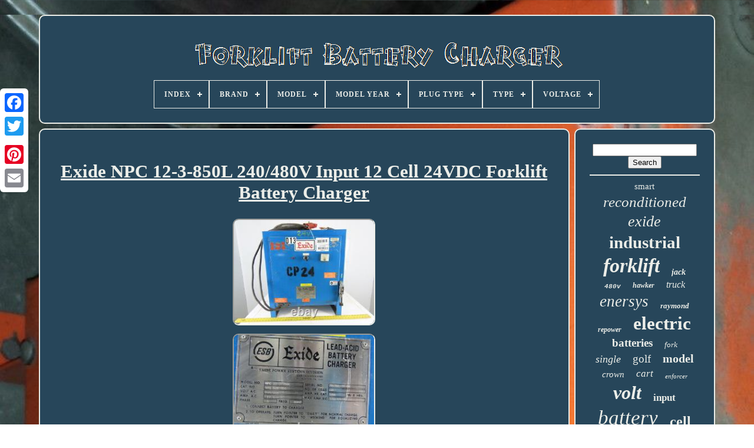

--- FILE ---
content_type: text/html; charset=UTF-8
request_url: https://forkliftbatterycharger.net/en/exide_npc_12_3_850l_240_480v_input_12_cell_24vdc_forklift_battery_charger_4.php
body_size: 4921
content:
<!doctype html>
  

		
<html>
 


 


<head>			

	


<title>	 
 
Exide Npc 12-3-850l 240/480v Input 12 Cell 24vdc Forklift Battery Charger   </title> 	

 	
	
	
  	<link	rel='icon' type='image/png'   href='https://forkliftbatterycharger.net/favicon.png'>
	 
	<meta  http-equiv='content-type' content='text/html; charset=UTF-8'>  
	 
<meta name='viewport' content='width=device-width, initial-scale=1'>   
	
	
	  <link href='https://forkliftbatterycharger.net/myxem.css' rel='stylesheet' type='text/css'> 	   

	  
<!--////////////////////////////////////////////////////////////////////////////////////////////////////////////////////////////////////////////////////////////////////////////////-->
<link href='https://forkliftbatterycharger.net/kedykypepy.css' type='text/css'  rel='stylesheet'> 
   

	

<!--////////////////////////////////////////////////////////////////////////////////////////////////////////////////////////////////////////////////////////////////////////////////-->
<script  type='text/javascript'  src='https://code.jquery.com/jquery-latest.min.js'>  </script>  
	



 
 	<script  src='https://forkliftbatterycharger.net/fyfufyl.js' type='text/javascript'>		  </script>	 

	 
	
<!--////////////////////////////////////////////////////////////////////////////////////////////////////////////////////////////////////////////////////////////////////////////////
	SCRIPT
////////////////////////////////////////////////////////////////////////////////////////////////////////////////////////////////////////////////////////////////////////////////-->
<script  type='text/javascript' src='https://forkliftbatterycharger.net/qajuvytera.js'> 	</script>
  
 
	 <script src='https://forkliftbatterycharger.net/kibe.js' type='text/javascript'  async></script>  

 
	    <script src='https://forkliftbatterycharger.net/qucucasom.js' type='text/javascript' async>   </script> 

 
	
	 <script  type='text/javascript'>

var a2a_config = a2a_config || {};a2a_config.no_3p = 1;
				 </script>	
 
	



	
	


	<script  type='text/javascript'>			
	window.onload = function ()
	{
		kexesuwiv('nysak', 'Search', 'https://forkliftbatterycharger.net/en/kydo.php');
		mory("mozyg.php","fyik", "Exide Npc 12-3-850l 240/480v Input 12 Cell 24vdc Forklift Battery Charger");
		
		
	}
	  

 </script>   
   </head>

  	
	
<!--////////////////////////////////////////////////////////////////////////////////////////////////////////////////////////////////////////////////////////////////////////////////-->
<body  data-id='125870991901'>	



	  <div style='left:0px; top:150px;' class='a2a_kit a2a_kit_size_32 a2a_floating_style a2a_vertical_style'>
	

		  	
 
<!--////////////////////////////////////////////////////////////////////////////////////////////////////////////////////////////////////////////////////////////////////////////////-->
<a class='a2a_button_facebook'> 	
</a>		 		
			    	<a	class='a2a_button_twitter'> 		</a>  
 
			 	<a class='a2a_button_google_plus'>


</a>	

	 	
			 	  <a class='a2a_button_pinterest'> 	</a>	


		
 <a class='a2a_button_email'>
		  </a>


	
 </div>


	



 
<div   id='guzi'> 
  
   	 
		 <div  id='kuzi'> 	 	   
			

<!--////////////////////////////////////////////////////////////////////////////////////////////////////////////////////////////////////////////////////////////////////////////////-->
<a  href='https://forkliftbatterycharger.net/en/'>  <img	alt='Forklift Battery Charger' src='https://forkliftbatterycharger.net/en/forklift_battery_charger.gif'>

</a>
 
	 

			
<div id='lowenyn' class='align-center'>
<ul>
<li class='has-sub'><a href='https://forkliftbatterycharger.net/en/'><span>Index</span></a>
<ul>
	<li><a href='https://forkliftbatterycharger.net/en/all_items_forklift_battery_charger.php'><span>All items</span></a></li>
	<li><a href='https://forkliftbatterycharger.net/en/newest_items_forklift_battery_charger.php'><span>Newest items</span></a></li>
	<li><a href='https://forkliftbatterycharger.net/en/most_viewed_items_forklift_battery_charger.php'><span>Most viewed items</span></a></li>
	<li><a href='https://forkliftbatterycharger.net/en/newest_videos_forklift_battery_charger.php'><span>Newest videos</span></a></li>
</ul>
</li>

<li class='has-sub'><a href='https://forkliftbatterycharger.net/en/brand/'><span>Brand</span></a>
<ul>
	<li><a href='https://forkliftbatterycharger.net/en/brand/ametek.php'><span>Ametek (94)</span></a></li>
	<li><a href='https://forkliftbatterycharger.net/en/brand/applied_energy.php'><span>Applied Energy (50)</span></a></li>
	<li><a href='https://forkliftbatterycharger.net/en/brand/autool.php'><span>Autool (79)</span></a></li>
	<li><a href='https://forkliftbatterycharger.net/en/brand/c_d.php'><span>C & D (128)</span></a></li>
	<li><a href='https://forkliftbatterycharger.net/en/brand/crown.php'><span>Crown (75)</span></a></li>
	<li><a href='https://forkliftbatterycharger.net/en/brand/deka.php'><span>Deka (73)</span></a></li>
	<li><a href='https://forkliftbatterycharger.net/en/brand/douglas.php'><span>Douglas (51)</span></a></li>
	<li><a href='https://forkliftbatterycharger.net/en/brand/energic_plus.php'><span>Energic Plus (58)</span></a></li>
	<li><a href='https://forkliftbatterycharger.net/en/brand/enersys.php'><span>Enersys (349)</span></a></li>
	<li><a href='https://forkliftbatterycharger.net/en/brand/exide.php'><span>Exide (261)</span></a></li>
	<li><a href='https://forkliftbatterycharger.net/en/brand/foreverpure_power.php'><span>Foreverpure Power (57)</span></a></li>
	<li><a href='https://forkliftbatterycharger.net/en/brand/gnb.php'><span>Gnb (194)</span></a></li>
	<li><a href='https://forkliftbatterycharger.net/en/brand/hawker.php'><span>Hawker (184)</span></a></li>
	<li><a href='https://forkliftbatterycharger.net/en/brand/hertner.php'><span>Hertner (65)</span></a></li>
	<li><a href='https://forkliftbatterycharger.net/en/brand/hobart.php'><span>Hobart (255)</span></a></li>
	<li><a href='https://forkliftbatterycharger.net/en/brand/mac.php'><span>Mac (32)</span></a></li>
	<li><a href='https://forkliftbatterycharger.net/en/brand/repower.php'><span>Repower (97)</span></a></li>
	<li><a href='https://forkliftbatterycharger.net/en/brand/undisclosed.php'><span>Undisclosed (69)</span></a></li>
	<li><a href='https://forkliftbatterycharger.net/en/brand/xtrapower_batteries.php'><span>Xtrapower Batteries (35)</span></a></li>
	<li><a href='https://forkliftbatterycharger.net/en/brand/yuasa.php'><span>Yuasa (35)</span></a></li>
	<li><a href='https://forkliftbatterycharger.net/en/newest_items_forklift_battery_charger.php'>Other (3120)</a></li>
</ul>
</li>

<li class='has-sub'><a href='https://forkliftbatterycharger.net/en/model/'><span>Model</span></a>
<ul>
	<li><a href='https://forkliftbatterycharger.net/en/model/12_125_13.php'><span>12-125-13 (19)</span></a></li>
	<li><a href='https://forkliftbatterycharger.net/en/model/12_125_15.php'><span>12-125-15 (12)</span></a></li>
	<li><a href='https://forkliftbatterycharger.net/en/model/12_85_13.php'><span>12-85-13 (16)</span></a></li>
	<li><a href='https://forkliftbatterycharger.net/en/model/18_125_13.php'><span>18-125-13 (15)</span></a></li>
	<li><a href='https://forkliftbatterycharger.net/en/model/18_125_15.php'><span>18-125-15 (14)</span></a></li>
	<li><a href='https://forkliftbatterycharger.net/en/model/18_125_17.php'><span>18-125-17 (17)</span></a></li>
	<li><a href='https://forkliftbatterycharger.net/en/model/18_85_17.php'><span>18-85-17 (22)</span></a></li>
	<li><a href='https://forkliftbatterycharger.net/en/model/750h3_12g.php'><span>750h3-12g (14)</span></a></li>
	<li><a href='https://forkliftbatterycharger.net/en/model/any.php'><span>Any (18)</span></a></li>
	<li><a href='https://forkliftbatterycharger.net/en/model/autool_em160.php'><span>Autool Em160 (13)</span></a></li>
	<li><a href='https://forkliftbatterycharger.net/en/model/battery_charger.php'><span>Battery Charger (23)</span></a></li>
	<li><a href='https://forkliftbatterycharger.net/en/model/drt.php'><span>Drt (10)</span></a></li>
	<li><a href='https://forkliftbatterycharger.net/en/model/ei3_hl_4y.php'><span>Ei3-hl-4y (20)</span></a></li>
	<li><a href='https://forkliftbatterycharger.net/en/model/em160.php'><span>Em160 (28)</span></a></li>
	<li><a href='https://forkliftbatterycharger.net/en/model/enforcer_impaq.php'><span>Enforcer Impaq (17)</span></a></li>
	<li><a href='https://forkliftbatterycharger.net/en/model/quarterhorse.php'><span>Quarterhorse (15)</span></a></li>
	<li><a href='https://forkliftbatterycharger.net/en/model/r40.php'><span>R40 (24)</span></a></li>
	<li><a href='https://forkliftbatterycharger.net/en/model/r40tt.php'><span>R40tt (19)</span></a></li>
	<li><a href='https://forkliftbatterycharger.net/en/model/r45tt.php'><span>R45tt (14)</span></a></li>
	<li><a href='https://forkliftbatterycharger.net/en/model/scr1000.php'><span>Scr1000 (10)</span></a></li>
	<li><a href='https://forkliftbatterycharger.net/en/newest_items_forklift_battery_charger.php'>Other (5021)</a></li>
</ul>
</li>

<li class='has-sub'><a href='https://forkliftbatterycharger.net/en/model_year/'><span>Model Year</span></a>
<ul>
	<li><a href='https://forkliftbatterycharger.net/en/model_year/2007_2008.php'><span>2007 / 2008 (17)</span></a></li>
	<li><a href='https://forkliftbatterycharger.net/en/model_year/unknown.php'><span>Unknown (183)</span></a></li>
	<li><a href='https://forkliftbatterycharger.net/en/model_year/2000.php'><span>2000 (14)</span></a></li>
	<li><a href='https://forkliftbatterycharger.net/en/model_year/2005.php'><span>2005 (19)</span></a></li>
	<li><a href='https://forkliftbatterycharger.net/en/model_year/2008.php'><span>2008 (32)</span></a></li>
	<li><a href='https://forkliftbatterycharger.net/en/model_year/2009.php'><span>2009 (13)</span></a></li>
	<li><a href='https://forkliftbatterycharger.net/en/model_year/2010.php'><span>2010 (29)</span></a></li>
	<li><a href='https://forkliftbatterycharger.net/en/model_year/2011.php'><span>2011 (16)</span></a></li>
	<li><a href='https://forkliftbatterycharger.net/en/model_year/2012.php'><span>2012 (45)</span></a></li>
	<li><a href='https://forkliftbatterycharger.net/en/model_year/2013.php'><span>2013 (32)</span></a></li>
	<li><a href='https://forkliftbatterycharger.net/en/model_year/2014.php'><span>2014 (60)</span></a></li>
	<li><a href='https://forkliftbatterycharger.net/en/model_year/2015.php'><span>2015 (29)</span></a></li>
	<li><a href='https://forkliftbatterycharger.net/en/model_year/2016.php'><span>2016 (33)</span></a></li>
	<li><a href='https://forkliftbatterycharger.net/en/model_year/2017.php'><span>2017 (29)</span></a></li>
	<li><a href='https://forkliftbatterycharger.net/en/model_year/2018.php'><span>2018 (44)</span></a></li>
	<li><a href='https://forkliftbatterycharger.net/en/model_year/2019.php'><span>2019 (23)</span></a></li>
	<li><a href='https://forkliftbatterycharger.net/en/model_year/2020.php'><span>2020 (16)</span></a></li>
	<li><a href='https://forkliftbatterycharger.net/en/model_year/2022.php'><span>2022 (16)</span></a></li>
	<li><a href='https://forkliftbatterycharger.net/en/model_year/2024.php'><span>2024 (52)</span></a></li>
	<li><a href='https://forkliftbatterycharger.net/en/model_year/2025.php'><span>2025 (29)</span></a></li>
	<li><a href='https://forkliftbatterycharger.net/en/newest_items_forklift_battery_charger.php'>Other (4630)</a></li>
</ul>
</li>

<li class='has-sub'><a href='https://forkliftbatterycharger.net/en/plug_type/'><span>Plug Type</span></a>
<ul>
	<li><a href='https://forkliftbatterycharger.net/en/plug_type/anderson_sb350_plug.php'><span>Anderson Sb350 Plug (17)</span></a></li>
	<li><a href='https://forkliftbatterycharger.net/en/plug_type/anderson_sb50_plug.php'><span>Anderson Sb50 Plug (4)</span></a></li>
	<li><a href='https://forkliftbatterycharger.net/en/plug_type/o_ring_terminal.php'><span>O Ring Terminal (9)</span></a></li>
	<li><a href='https://forkliftbatterycharger.net/en/newest_items_forklift_battery_charger.php'>Other (5331)</a></li>
</ul>
</li>

<li class='has-sub'><a href='https://forkliftbatterycharger.net/en/type/'><span>Type</span></a>
<ul>
	<li><a href='https://forkliftbatterycharger.net/en/type/18_125_17.php'><span>18-125-17 (2)</span></a></li>
	<li><a href='https://forkliftbatterycharger.net/en/type/8_volt_deep_cycle.php'><span>8 Volt Deep Cycle (2)</span></a></li>
	<li><a href='https://forkliftbatterycharger.net/en/type/battery.php'><span>Battery (452)</span></a></li>
	<li><a href='https://forkliftbatterycharger.net/en/type/battery_charger.php'><span>Battery Charger (25)</span></a></li>
	<li><a href='https://forkliftbatterycharger.net/en/type/battery_chargers.php'><span>Battery Chargers (5)</span></a></li>
	<li><a href='https://forkliftbatterycharger.net/en/type/battery_type_l_a.php'><span>Battery Type L A (4)</span></a></li>
	<li><a href='https://forkliftbatterycharger.net/en/type/caliper.php'><span>Caliper (2)</span></a></li>
	<li><a href='https://forkliftbatterycharger.net/en/type/car_charger.php'><span>Car Charger (6)</span></a></li>
	<li><a href='https://forkliftbatterycharger.net/en/type/charger.php'><span>Charger (414)</span></a></li>
	<li><a href='https://forkliftbatterycharger.net/en/type/fork_lift_charger.php'><span>Fork Lift Charger (3)</span></a></li>
	<li><a href='https://forkliftbatterycharger.net/en/type/forklift.php'><span>Forklift (8)</span></a></li>
	<li><a href='https://forkliftbatterycharger.net/en/type/hobart.php'><span>Hobart (7)</span></a></li>
	<li><a href='https://forkliftbatterycharger.net/en/type/la_24_volt.php'><span>La 24 Volt (2)</span></a></li>
	<li><a href='https://forkliftbatterycharger.net/en/type/lifepo4_battery.php'><span>Lifepo4 Battery (4)</span></a></li>
	<li><a href='https://forkliftbatterycharger.net/en/type/mains_charger.php'><span>Mains Charger (3)</span></a></li>
	<li><a href='https://forkliftbatterycharger.net/en/type/material_handling.php'><span>Material Handling (5)</span></a></li>
	<li><a href='https://forkliftbatterycharger.net/en/type/pallet_jack_charger.php'><span>Pallet Jack Charger (5)</span></a></li>
	<li><a href='https://forkliftbatterycharger.net/en/type/prismatic.php'><span>Prismatic (4)</span></a></li>
	<li><a href='https://forkliftbatterycharger.net/en/type/rechargeable.php'><span>Rechargeable (2)</span></a></li>
	<li><a href='https://forkliftbatterycharger.net/en/type/25900.php'><span>25900 (4)</span></a></li>
	<li><a href='https://forkliftbatterycharger.net/en/newest_items_forklift_battery_charger.php'>Other (4402)</a></li>
</ul>
</li>

<li class='has-sub'><a href='https://forkliftbatterycharger.net/en/voltage/'><span>Voltage</span></a>
<ul>
	<li><a href='https://forkliftbatterycharger.net/en/voltage/12_v.php'><span>12 V (5)</span></a></li>
	<li><a href='https://forkliftbatterycharger.net/en/voltage/12_volt.php'><span>12 Volt (4)</span></a></li>
	<li><a href='https://forkliftbatterycharger.net/en/voltage/12_volt.php'><span>12-volt (31)</span></a></li>
	<li><a href='https://forkliftbatterycharger.net/en/voltage/12v.php'><span>12v (3)</span></a></li>
	<li><a href='https://forkliftbatterycharger.net/en/voltage/208_240_480.php'><span>208 / 240 / 480 (3)</span></a></li>
	<li><a href='https://forkliftbatterycharger.net/en/voltage/208_240_480v.php'><span>208-240 / 480v (8)</span></a></li>
	<li><a href='https://forkliftbatterycharger.net/en/voltage/24_36_48.php'><span>24 / 36 / 48 (3)</span></a></li>
	<li><a href='https://forkliftbatterycharger.net/en/voltage/24_v.php'><span>24 V (10)</span></a></li>
	<li><a href='https://forkliftbatterycharger.net/en/voltage/24_volt.php'><span>24 Volt (3)</span></a></li>
	<li><a href='https://forkliftbatterycharger.net/en/voltage/24_volt.php'><span>24-volt (236)</span></a></li>
	<li><a href='https://forkliftbatterycharger.net/en/voltage/24v.php'><span>24v (81)</span></a></li>
	<li><a href='https://forkliftbatterycharger.net/en/voltage/3_2_v.php'><span>3.2 V (4)</span></a></li>
	<li><a href='https://forkliftbatterycharger.net/en/voltage/36_v.php'><span>36 V (7)</span></a></li>
	<li><a href='https://forkliftbatterycharger.net/en/voltage/36_volt.php'><span>36 Volt (5)</span></a></li>
	<li><a href='https://forkliftbatterycharger.net/en/voltage/36_volt.php'><span>36-volt (272)</span></a></li>
	<li><a href='https://forkliftbatterycharger.net/en/voltage/36v.php'><span>36v (9)</span></a></li>
	<li><a href='https://forkliftbatterycharger.net/en/voltage/48_v.php'><span>48 V (4)</span></a></li>
	<li><a href='https://forkliftbatterycharger.net/en/voltage/48_volt.php'><span>48-volt (104)</span></a></li>
	<li><a href='https://forkliftbatterycharger.net/en/voltage/48v.php'><span>48v (9)</span></a></li>
	<li><a href='https://forkliftbatterycharger.net/en/voltage/6_v.php'><span>6 V (9)</span></a></li>
	<li><a href='https://forkliftbatterycharger.net/en/newest_items_forklift_battery_charger.php'>Other (4551)</a></li>
</ul>
</li>

</ul>
</div>

				</div> 
 

		
  <div  id='neve'> 
	 
			  
<div  id='tybawek'>
 

				  <div  id='gyfo'> 
 	 
</div>	


				 <h1 class="[base64]">Exide NPC 12-3-850L 240/480V Input 12 Cell 24VDC Forklift Battery Charger </h1> <br/>	<img class="qmf93n" src="https://forkliftbatterycharger.net/en/upload/Exide_NPC_12_3_850L_240_480V_Input_12_Cell_24VDC_Forklift_Battery_Charger_01_djeh.jpg" title="Exide NPC 12-3-850L 240/480V Input 12 Cell 24VDC Forklift Battery Charger" alt="Exide NPC 12-3-850L 240/480V Input 12 Cell 24VDC Forklift Battery Charger"/>  
<br/>	
 
<img class="qmf93n" src="https://forkliftbatterycharger.net/en/upload/Exide_NPC_12_3_850L_240_480V_Input_12_Cell_24VDC_Forklift_Battery_Charger_02_tlzm.jpg" title="Exide NPC 12-3-850L 240/480V Input 12 Cell 24VDC Forklift Battery Charger" alt="Exide NPC 12-3-850L 240/480V Input 12 Cell 24VDC Forklift Battery Charger"/> 	
	 
<br/>
   <img class="qmf93n" src="https://forkliftbatterycharger.net/en/upload/Exide_NPC_12_3_850L_240_480V_Input_12_Cell_24VDC_Forklift_Battery_Charger_03_qqi.jpg" title="Exide NPC 12-3-850L 240/480V Input 12 Cell 24VDC Forklift Battery Charger" alt="Exide NPC 12-3-850L 240/480V Input 12 Cell 24VDC Forklift Battery Charger"/><br/><img class="qmf93n" src="https://forkliftbatterycharger.net/en/upload/Exide_NPC_12_3_850L_240_480V_Input_12_Cell_24VDC_Forklift_Battery_Charger_04_dli.jpg" title="Exide NPC 12-3-850L 240/480V Input 12 Cell 24VDC Forklift Battery Charger" alt="Exide NPC 12-3-850L 240/480V Input 12 Cell 24VDC Forklift Battery Charger"/><br/> <img class="qmf93n" src="https://forkliftbatterycharger.net/en/upload/Exide_NPC_12_3_850L_240_480V_Input_12_Cell_24VDC_Forklift_Battery_Charger_05_xngs.jpg" title="Exide NPC 12-3-850L 240/480V Input 12 Cell 24VDC Forklift Battery Charger" alt="Exide NPC 12-3-850L 240/480V Input 12 Cell 24VDC Forklift Battery Charger"/>  <br/><img class="qmf93n" src="https://forkliftbatterycharger.net/en/upload/Exide_NPC_12_3_850L_240_480V_Input_12_Cell_24VDC_Forklift_Battery_Charger_06_mxtp.jpg" title="Exide NPC 12-3-850L 240/480V Input 12 Cell 24VDC Forklift Battery Charger" alt="Exide NPC 12-3-850L 240/480V Input 12 Cell 24VDC Forklift Battery Charger"/> 	
<br/>
  <img class="qmf93n" src="https://forkliftbatterycharger.net/en/upload/Exide_NPC_12_3_850L_240_480V_Input_12_Cell_24VDC_Forklift_Battery_Charger_07_xie.jpg" title="Exide NPC 12-3-850L 240/480V Input 12 Cell 24VDC Forklift Battery Charger" alt="Exide NPC 12-3-850L 240/480V Input 12 Cell 24VDC Forklift Battery Charger"/> 	<br/><img class="qmf93n" src="https://forkliftbatterycharger.net/en/upload/Exide_NPC_12_3_850L_240_480V_Input_12_Cell_24VDC_Forklift_Battery_Charger_08_zskb.jpg" title="Exide NPC 12-3-850L 240/480V Input 12 Cell 24VDC Forklift Battery Charger" alt="Exide NPC 12-3-850L 240/480V Input 12 Cell 24VDC Forklift Battery Charger"/>    	<br/>
	 <img class="qmf93n" src="https://forkliftbatterycharger.net/en/upload/Exide_NPC_12_3_850L_240_480V_Input_12_Cell_24VDC_Forklift_Battery_Charger_09_rxce.jpg" title="Exide NPC 12-3-850L 240/480V Input 12 Cell 24VDC Forklift Battery Charger" alt="Exide NPC 12-3-850L 240/480V Input 12 Cell 24VDC Forklift Battery Charger"/> <br/>	  <img class="qmf93n" src="https://forkliftbatterycharger.net/en/upload/Exide_NPC_12_3_850L_240_480V_Input_12_Cell_24VDC_Forklift_Battery_Charger_10_jgk.jpg" title="Exide NPC 12-3-850L 240/480V Input 12 Cell 24VDC Forklift Battery Charger" alt="Exide NPC 12-3-850L 240/480V Input 12 Cell 24VDC Forklift Battery Charger"/> 	



<br/>	 
 <br/>

  <img class="qmf93n" src="https://forkliftbatterycharger.net/en/moxiq.gif" title="Exide NPC 12-3-850L 240/480V Input 12 Cell 24VDC Forklift Battery Charger" alt="Exide NPC 12-3-850L 240/480V Input 12 Cell 24VDC Forklift Battery Charger"/>    
		<img class="qmf93n" src="https://forkliftbatterycharger.net/en/qimi.gif" title="Exide NPC 12-3-850L 240/480V Input 12 Cell 24VDC Forklift Battery Charger" alt="Exide NPC 12-3-850L 240/480V Input 12 Cell 24VDC Forklift Battery Charger"/>
 
 <br/> 		
<p>	   Exide NPC 12-3-850L 240/480V Input 12 Cell 24VDC Forklift Battery Charger. AC Input Amp: 17.3/8.7. DC output Amp: 138.55/38.25.</p> This item is in the category "Business & Industrial\Material Handling\Warehouse Loading & Unloading\Warehouse Forklift Parts & Accessories\Forklift Batteries & Chargers". The seller is "arrowindustrialsales" and is located in this country: US. This item can be shipped to United States.
<ol>
<li>Brand: Exide</li>
<li>Model: NPC 12-3-850L</li>
<li>MPN: NPC 12-3-850L</li>
</ol>


 <br/>
   <img class="qmf93n" src="https://forkliftbatterycharger.net/en/moxiq.gif" title="Exide NPC 12-3-850L 240/480V Input 12 Cell 24VDC Forklift Battery Charger" alt="Exide NPC 12-3-850L 240/480V Input 12 Cell 24VDC Forklift Battery Charger"/>    
		<img class="qmf93n" src="https://forkliftbatterycharger.net/en/qimi.gif" title="Exide NPC 12-3-850L 240/480V Input 12 Cell 24VDC Forklift Battery Charger" alt="Exide NPC 12-3-850L 240/480V Input 12 Cell 24VDC Forklift Battery Charger"/>
 <br/>
	
				
				
		
<!--////////////////////////////////////////////////////////////////////////////////////////////////////////////////////////////////////////////////////////////////////////////////-->
<div style='margin:10px auto 0px auto'  class='a2a_kit'> 
					
<script type='text/javascript'>  
						sofim();
					  	</script>

 	
				 
	</div>

	
				
				    <div   class='a2a_kit a2a_kit_size_32 a2a_default_style'  style='margin:10px auto;width:200px;'> 



					

<!--////////////////////////////////////////////////////////////////////////////////////////////////////////////////////////////////////////////////////////////////////////////////

	a

////////////////////////////////////////////////////////////////////////////////////////////////////////////////////////////////////////////////////////////////////////////////-->
<a  class='a2a_button_facebook'>

    </a>
	
					 

 
  	<a  class='a2a_button_twitter'> </a>

					<a class='a2a_button_google_plus'>
	 	</a>
 	
	
					
 
<!--////////////////////////////////////////////////////////////////////////////////////////////////////////////////////////////////////////////////////////////////////////////////-->
<a   class='a2a_button_pinterest'>
	 		
 </a>	 	
					 <a class='a2a_button_email'> 
	 
	</a>
 

				 	 



</div>		 			
					
				
				 </div>
 
 
				<div id='cebijucup'>
 

				
				 
	<div   id='nysak'>
	 
					<hr> 	
 	
				  
		</div>	



				  
<!--////////////////////////////////////////////////////////////////////////////////////////////////////////////////////////////////////////////////////////////////////////////////-->
<div id='nyxutov'>
	


 	</div>
 	


				
				 
 

 	<div  id='xuhirubabo'>  
 	 
					<a style="font-family:Algerian;font-size:15px;font-weight:lighter;font-style:normal;text-decoration:none" href="https://forkliftbatterycharger.net/en/tag/smart.php">smart</a><a style="font-family:Footlight MT Light;font-size:25px;font-weight:lighter;font-style:italic;text-decoration:none" href="https://forkliftbatterycharger.net/en/tag/reconditioned.php">reconditioned</a><a style="font-family:Haettenschweiler;font-size:26px;font-weight:normal;font-style:oblique;text-decoration:none" href="https://forkliftbatterycharger.net/en/tag/exide.php">exide</a><a style="font-family:Sonoma Italic;font-size:29px;font-weight:bolder;font-style:normal;text-decoration:none" href="https://forkliftbatterycharger.net/en/tag/industrial.php">industrial</a><a style="font-family:Matura MT Script Capitals;font-size:34px;font-weight:bolder;font-style:italic;text-decoration:none" href="https://forkliftbatterycharger.net/en/tag/forklift.php">forklift</a><a style="font-family:Impact;font-size:14px;font-weight:bolder;font-style:italic;text-decoration:none" href="https://forkliftbatterycharger.net/en/tag/jack.php">jack</a><a style="font-family:Courier;font-size:11px;font-weight:bolder;font-style:oblique;text-decoration:none" href="https://forkliftbatterycharger.net/en/tag/480v.php">480v</a><a style="font-family:Aardvark;font-size:12px;font-weight:bolder;font-style:italic;text-decoration:none" href="https://forkliftbatterycharger.net/en/tag/hawker.php">hawker</a><a style="font-family:Univers;font-size:16px;font-weight:lighter;font-style:oblique;text-decoration:none" href="https://forkliftbatterycharger.net/en/tag/truck.php">truck</a><a style="font-family:Comic Sans MS;font-size:27px;font-weight:lighter;font-style:italic;text-decoration:none" href="https://forkliftbatterycharger.net/en/tag/enersys.php">enersys</a><a style="font-family:Old English Text MT;font-size:13px;font-weight:bolder;font-style:oblique;text-decoration:none" href="https://forkliftbatterycharger.net/en/tag/raymond.php">raymond</a><a style="font-family:Matura MT Script Capitals;font-size:12px;font-weight:bold;font-style:italic;text-decoration:none" href="https://forkliftbatterycharger.net/en/tag/repower.php">repower</a><a style="font-family:Kino MT;font-size:31px;font-weight:bold;font-style:normal;text-decoration:none" href="https://forkliftbatterycharger.net/en/tag/electric.php">electric</a><a style="font-family:Brooklyn;font-size:19px;font-weight:bolder;font-style:normal;text-decoration:none" href="https://forkliftbatterycharger.net/en/tag/batteries.php">batteries</a><a style="font-family:Gill Sans Condensed Bold;font-size:13px;font-weight:normal;font-style:italic;text-decoration:none" href="https://forkliftbatterycharger.net/en/tag/fork.php">fork</a><a style="font-family:Old English Text MT;font-size:18px;font-weight:lighter;font-style:oblique;text-decoration:none" href="https://forkliftbatterycharger.net/en/tag/single.php">single</a><a style="font-family:Colonna MT;font-size:19px;font-weight:normal;font-style:normal;text-decoration:none" href="https://forkliftbatterycharger.net/en/tag/golf.php">golf</a><a style="font-family:Times;font-size:20px;font-weight:bolder;font-style:normal;text-decoration:none" href="https://forkliftbatterycharger.net/en/tag/model.php">model</a><a style="font-family:Terminal;font-size:15px;font-weight:lighter;font-style:oblique;text-decoration:none" href="https://forkliftbatterycharger.net/en/tag/crown.php">crown</a><a style="font-family:Colonna MT;font-size:17px;font-weight:normal;font-style:oblique;text-decoration:none" href="https://forkliftbatterycharger.net/en/tag/cart.php">cart</a><a style="font-family:DawnCastle;font-size:11px;font-weight:lighter;font-style:italic;text-decoration:none" href="https://forkliftbatterycharger.net/en/tag/enforcer.php">enforcer</a><a style="font-family:Britannic Bold;font-size:32px;font-weight:bold;font-style:oblique;text-decoration:none" href="https://forkliftbatterycharger.net/en/tag/volt.php">volt</a><a style="font-family:Brush Script MT;font-size:17px;font-weight:bold;font-style:normal;text-decoration:none" href="https://forkliftbatterycharger.net/en/tag/input.php">input</a><a style="font-family:Aardvark;font-size:35px;font-weight:normal;font-style:oblique;text-decoration:none" href="https://forkliftbatterycharger.net/en/tag/battery.php">battery</a><a style="font-family:Zap Chance;font-size:24px;font-weight:bolder;font-style:normal;text-decoration:none" href="https://forkliftbatterycharger.net/en/tag/cell.php">cell</a><a style="font-family:CG Times;font-size:16px;font-weight:lighter;font-style:normal;text-decoration:none" href="https://forkliftbatterycharger.net/en/tag/ferro.php">ferro</a><a style="font-family:Arial Black;font-size:14px;font-weight:bold;font-style:normal;text-decoration:none" href="https://forkliftbatterycharger.net/en/tag/used.php">used</a><a style="font-family:Merlin;font-size:10px;font-weight:lighter;font-style:normal;text-decoration:none" href="https://forkliftbatterycharger.net/en/tag/volts.php">volts</a><a style="font-family:Sonoma;font-size:23px;font-weight:normal;font-style:normal;text-decoration:none" href="https://forkliftbatterycharger.net/en/tag/hobart.php">hobart</a><a style="font-family:MS LineDraw;font-size:33px;font-weight:normal;font-style:oblique;text-decoration:none" href="https://forkliftbatterycharger.net/en/tag/charger.php">charger</a><a style="font-family:Trebuchet MS;font-size:21px;font-weight:bolder;font-style:normal;text-decoration:none" href="https://forkliftbatterycharger.net/en/tag/power.php">power</a><a style="font-family:Colonna MT;font-size:22px;font-weight:bolder;font-style:oblique;text-decoration:none" href="https://forkliftbatterycharger.net/en/tag/pallet.php">pallet</a><a style="font-family:Courier New;font-size:18px;font-weight:bold;font-style:normal;text-decoration:none" href="https://forkliftbatterycharger.net/en/tag/208240480v.php">208240480v</a><a style="font-family:CG Times;font-size:30px;font-weight:bold;font-style:italic;text-decoration:none" href="https://forkliftbatterycharger.net/en/tag/phase.php">phase</a><a style="font-family:Comic Sans MS;font-size:28px;font-weight:bold;font-style:oblique;text-decoration:none" href="https://forkliftbatterycharger.net/en/tag/lift.php">lift</a>  
				  

</div>	

 	 
			
				  </div>

			</div> 
 	
	
		
	 <div id='xelysiged'>
		
			  	
<!--////////////////////////////////////////////////////////////////////////////////////////////////////////////////////////////////////////////////////////////////////////////////-->
<ul>
 
				  <li> 
 
					
	
 <a	href='https://forkliftbatterycharger.net/en/'>
 
Index	</a>	   	
				   	 
 </li> 

 
				
	
 
<!--////////////////////////////////////////////////////////////////////////////////////////////////////////////////////////////////////////////////////////////////////////////////-->
<li>
  
					<a href='https://forkliftbatterycharger.net/en/weqoqol.php'>  Contact Us 

  </a>  
				 </li>




				  


		<li> 


					
 <a	href='https://forkliftbatterycharger.net/en/fikomyw.php'>	  Privacy Policy
 
</a>
 	
				 
</li> 	

				 <li>
					
	
<a  href='https://forkliftbatterycharger.net/en/terms_of_service.php'>	
Terms of Use</a>


					
</li>
 



					<li>
					

	<a href='https://forkliftbatterycharger.net/?l=en'>	EN	   </a>   
					&nbsp;
					  <a  href='https://forkliftbatterycharger.net/?l=fr'>
FR 	  </a> 	


				

		</li>  	 
				
				
				 

<!--////////////////////////////////////////////////////////////////////////////////////////////////////////////////////////////////////////////////////////////////////////////////-->
<div class='a2a_kit a2a_kit_size_32 a2a_default_style'	style='margin:10px auto;width:200px;'>  
					

	<a class='a2a_button_facebook'>

	 </a>

					

<a  class='a2a_button_twitter'>		 </a>


					

  	<a class='a2a_button_google_plus'>


 	 
</a>
 		
					
 	
<a class='a2a_button_pinterest'>

</a>      	
					
		
	<a  class='a2a_button_email'>  	</a>  
				 
</div>
	 
				
				
 </ul>	 
   
 
			
		 
 
</div> 
 



	   </div>	
	 


   	
	
 <script src='//static.addtoany.com/menu/page.js'  type='text/javascript'>	</script>
	</body>
	
	 	</HTML>


--- FILE ---
content_type: text/css
request_url: https://forkliftbatterycharger.net/myxem.css
body_size: 1705
content:
	 #xelysiged	{ 
		margin:0px 8px;    	border-radius:10px;   	 
 	padding:24px;
 	background-color:#27465A; 	 		display:block;
		  	 border:2px solid #EBEDE8; }  

 #bapi input[type="text"]	{    
 	width:70%;   margin:0px 10px 10px 0px;} 	
	
#tybawek img	{		

 
	max-width:90%;  


	margin:5px;  
	height:auto; 

	border-radius:10px;
	
	

 	border-width:2px;	

	
	border-color:#EBEDE8; 
 
border-style:inset;
   }	   
#gyfo	{ 
	
 
   
	margin:0px auto 8px auto;width:100%;  
 	}
#bapi input	{	border:2px solid #EBEDE8;		border-radius:2px;
	
	 padding:2px; 

 }   
 H1	{	 
   
font-size:31px; 
	}
  
  
/*////////////////////////////////////////////////////////////////////////////////////////////////////////////////////////////////////////////////////////////////////////////////*/
#tybawek ol	{ 
	list-style-type:circle; 	  	  margin:0px; 	padding:0px;} 
	


/*////////////////////////////////////////////////////////////////////////////////////////////////////////////////////////////////////////////////////////////////////////////////*/
#ginyqype:hover	{ border-color:transparent #FFFFFF transparent transparent; 				}


	 

	hr	{
  		
	margin:10px 0px; 

	border:1px solid #EBEDE8;

}		
#xuhirubabo a	{ 
 			 	max-width:100%; 	
 	word-wrap:normal; 	 	overflow:hidden; 
	 	
 
display:inline-block;		 	margin:0px 10px;	text-overflow:ellipsis;}	
#tybawek ol li	{		  margin:0px 10px;	

  } 
  
   

 

  #bapi input[type="submit"]	{	
 	color:#EBEDE8;

 
 
background-color:#27465A; 
 	} 

 #kuzi img	{	   
 max-width:100%;
 	}	 	
#kuzi	{ 	
	padding:24px;	
	
	margin:0px 8px;  	border-radius:10px;  	background-color:#27465A;
 	border:2px solid #EBEDE8; display:block;  } 
#bydu	{		
border-width:10px 0 10px 20px;

 

 	border-style:solid;   
	margin:10px;  
 
 	width:0;	 	display:inline-block;	 


	border-color:transparent transparent transparent #EBEDE8;   	height:0;	}


#nyxutov	{


	 
		

margin:0px auto 8px auto;		width:95%;   }

#xelysiged ul	{
 		
	padding:0px;  	display:inline-block;	
 margin:0px; 
 
  	}



#tybawek ul	{


 	padding:0px;

list-style-type:none;   
 	margin:0px;
}  

/*////////////////////////////////////////////////////////////////////////////////////////////////////////////////////////////////////////////////////////////////////////////////

	#nyxutov:empty

////////////////////////////////////////////////////////////////////////////////////////////////////////////////////////////////////////////////////////////////////////////////*/
#nyxutov:empty	{ 

	
 
display:none;
	 
}
 
	 
#xelysiged li	{

	margin:16px 15px;	
 
display:inline-block;} 
	
/*////////////////////////////////////////////////////////////////////////////////////////////////////////////////////////////////////////////////////////////////////////////////*/
#tybawek	{ 

	padding:24px; 			border:2px solid #EBEDE8;   	color:#EBEDE8; 
		border-radius:10px;		  	width:79%;	
 display:table-cell;  	background-color:#27465A;  }  


#bydu:hover	{   	 border-color:transparent transparent transparent #FFFFFF;     }
		
 	#neve div	{  
 
 
vertical-align:top;  

 	 	border-spacing:0px; } 	
	
	
/*////////////////////////////////////////////////////////////////////////////////////////////////////////////////////////////////////////////////////////////////////////////////
	a
////////////////////////////////////////////////////////////////////////////////////////////////////////////////////////////////////////////////////////////////////////////////*/
a	{color:#EBEDE8;		  


	font-weight:bold;
	display:inline-block;	 		text-decoration:underline;   	} 	 
	#cebijucup	{
	
 
	border:2px solid #EBEDE8;	padding:24px; 	background-color:#27465A;		  		color:#EBEDE8;

  	 	border-radius:10px; 		width:21%;
	display:table-cell;	 
		  }
   
 
#guzi	{
		margin:25px auto 21px auto;width:91%;   

} 	

	html, body	{


 		font-size:12px;    
	background-size:cover;
   
font-family:Trebuchet;
 

	background-image:url("https://forkliftbatterycharger.net/forklift_battery_charger_vad.jpg");	  
	 		height:100%;

 	
	text-align:center; 

	margin:0 0 0 0; 
} 




	 
 
#lowenyn	{
 
text-align:left;
 	}	
  
 
#gyfo:empty	{	display:none;  	  	 }
	
 
/*////////////////////////////////////////////////////////////////////////////////////////////////////////////////////////////////////////////////////////////////////////////////*/
.a2a_default_style	{			 display:none;  	
}    
#bapi input[type="submit"]:active	{	
  	 
filter:alpha(opacity=70); 	opacity:0.7; 
 } 	 
#ginyqype	{   
	
	height:0; 	
	margin:10px;	width:0;
	border-style:solid; 

	border-width:10px 20px 10px 0;  

 	display:inline-block; 		border-color:transparent #EBEDE8 transparent transparent; 	
	 }	 

 

#tybawek img:hover	{ 
  

		border-color:#EBEDE8;	  	border-radius:10px;

}    
	#neve	{
 
		table-layout:fixed;display:table;	width:100%; 	border-spacing:8px; 
}		

#tybawek ul li	{ 
  	display:inline;}  
  
	
 	 
@media only screen and (max-width: 1020px)	{
 
 

	 .a2a_default_style	{
	display:block;	
 
} 	



.a2a_floating_style.a2a_vertical_style	{display:none;	 
}
  
 
 
 } 

	


@media only screen and (max-width: 760px), (min-device-width: 760px) and (max-device-width: 1024px)	{
 	
 


#tybawek	{	
		display:block;		width:100%;   
margin:10px 0px;  
		padding:10px 5px; 	
 }

 

#guzi	{	
 
 		display:block;
 
margin:8px auto; 		width:80%;		padding:0px;	
 
	
}	 




#xelysiged li	{ display:block;	}
 
.a2a_default_style	{ 	 display:block;}  		


  #kuzi	{   		padding:5px;    margin:10px 0px;		  width:100%;

 		display:block; }  
 
/*////////////////////////////////////////////////////////////////////////////////////////////////////////////////////////////////////////////////////////////////////////////////

	#xelysiged

////////////////////////////////////////////////////////////////////////////////////////////////////////////////////////////////////////////////////////////////////////////////*/
#xelysiged	{  		margin:10px 0px;	width:100%;  			padding:10px 5px;  		display:block;	 
	
	 }



	
#xuhirubabo	{	 		
margin:10px; 	

} 		
 .a2a_floating_style.a2a_vertical_style	{

  
 
display:none;
		 }
	

 
/*////////////////////////////////////////////////////////////////////////////////////////////////////////////////////////////////////////////////////////////////////////////////*/
#bapi	{ 
margin:10px;   	
}
			

  #neve	{	 

  display:block; 	 
  		padding:0px; 		width:100%;		margin:0px;}	 

 #cebijucup	{

		 		padding:5px;		margin:10px 0px;		display:block;	 
 width:100%; }
			


  
 }    

